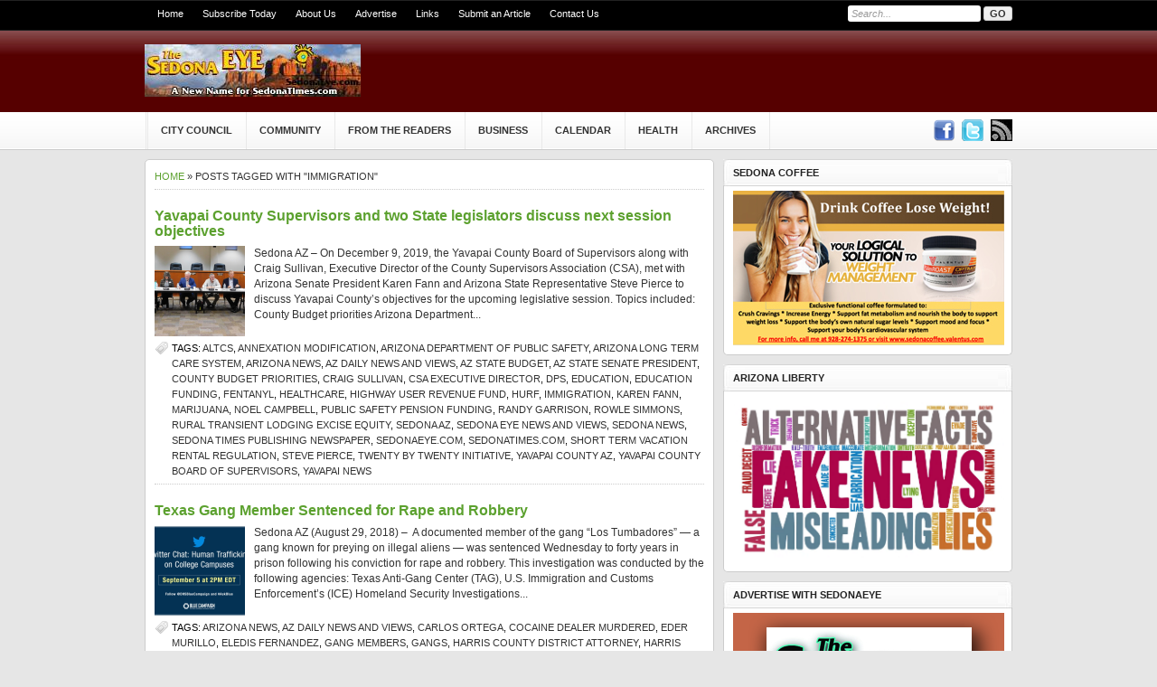

--- FILE ---
content_type: text/html; charset=UTF-8
request_url: https://sedonaeye.com/tag/immigration/
body_size: 8992
content:
<!DOCTYPE html PUBLIC "-//W3C//DTD XHTML 1.0 Transitional//EN" "http://www.w3.org/TR/xhtml1/DTD/xhtml1-transitional.dtd">
<html xmlns="http://www.w3.org/1999/xhtml">
<head profile="http://gmpg.org/xfn/11">
<meta http-equiv="Content-Type" content="text/html; charset=UTF-8" />
<title>
Sedona Eye &raquo; immigration</title>
<!-- <link rel="stylesheet" type="text/css" href="https://sedonaeye.com/wp-content/themes/gadget/style.css" media="screen, print"/> -->
<link rel="stylesheet" type="text/css" href="//sedonaeye.com/wp-content/cache/wpfc-minified/9itq1st5/fgrbo.css" media="screen, print"/>
<!-- <link rel="stylesheet" href="https://sedonaeye.com/wp-content/themes/gadget/slider.css" type="text/css" /> -->
<link rel="stylesheet" type="text/css" href="//sedonaeye.com/wp-content/cache/wpfc-minified/fsosegsh/fgrbo.css" media="all"/>
<link rel="alternate" type="application/rss+xml" title="Sedona Eye RSS Feed" href="https://sedonaeye.com/feed/" />
<link rel="alternate" type="application/atom+xml" title="Sedona Eye Atom Feed" href="https://sedonaeye.com/feed/atom/" />
<link rel="pingback" href="https://sedonaeye.com/xmlrpc.php" />
<link rel="shortcut icon" href="https://sedonaeye.com/wp-content/themes/gadget/images/favicon.ico" />
<script type="text/javascript" src="https://sedonaeye.com/wp-content/themes/gadget/javascripts/dropdown.js"></script>
<meta name='robots' content='max-image-preview:large' />
<style>img:is([sizes="auto" i], [sizes^="auto," i]) { contain-intrinsic-size: 3000px 1500px }</style>
<link rel="alternate" type="application/rss+xml" title="Sedona Eye &raquo; immigration Tag Feed" href="https://sedonaeye.com/tag/immigration/feed/" />
<!-- <link rel='stylesheet' id='wp-block-library-css' href='https://sedonaeye.com/wp-includes/css/dist/block-library/style.min.css?ver=6.8.1' type='text/css' media='all' /> -->
<link rel="stylesheet" type="text/css" href="//sedonaeye.com/wp-content/cache/wpfc-minified/kbplg76v/fgrbo.css" media="all"/>
<style id='classic-theme-styles-inline-css' type='text/css'>
/*! This file is auto-generated */
.wp-block-button__link{color:#fff;background-color:#32373c;border-radius:9999px;box-shadow:none;text-decoration:none;padding:calc(.667em + 2px) calc(1.333em + 2px);font-size:1.125em}.wp-block-file__button{background:#32373c;color:#fff;text-decoration:none}
</style>
<style id='global-styles-inline-css' type='text/css'>
:root{--wp--preset--aspect-ratio--square: 1;--wp--preset--aspect-ratio--4-3: 4/3;--wp--preset--aspect-ratio--3-4: 3/4;--wp--preset--aspect-ratio--3-2: 3/2;--wp--preset--aspect-ratio--2-3: 2/3;--wp--preset--aspect-ratio--16-9: 16/9;--wp--preset--aspect-ratio--9-16: 9/16;--wp--preset--color--black: #000000;--wp--preset--color--cyan-bluish-gray: #abb8c3;--wp--preset--color--white: #ffffff;--wp--preset--color--pale-pink: #f78da7;--wp--preset--color--vivid-red: #cf2e2e;--wp--preset--color--luminous-vivid-orange: #ff6900;--wp--preset--color--luminous-vivid-amber: #fcb900;--wp--preset--color--light-green-cyan: #7bdcb5;--wp--preset--color--vivid-green-cyan: #00d084;--wp--preset--color--pale-cyan-blue: #8ed1fc;--wp--preset--color--vivid-cyan-blue: #0693e3;--wp--preset--color--vivid-purple: #9b51e0;--wp--preset--gradient--vivid-cyan-blue-to-vivid-purple: linear-gradient(135deg,rgba(6,147,227,1) 0%,rgb(155,81,224) 100%);--wp--preset--gradient--light-green-cyan-to-vivid-green-cyan: linear-gradient(135deg,rgb(122,220,180) 0%,rgb(0,208,130) 100%);--wp--preset--gradient--luminous-vivid-amber-to-luminous-vivid-orange: linear-gradient(135deg,rgba(252,185,0,1) 0%,rgba(255,105,0,1) 100%);--wp--preset--gradient--luminous-vivid-orange-to-vivid-red: linear-gradient(135deg,rgba(255,105,0,1) 0%,rgb(207,46,46) 100%);--wp--preset--gradient--very-light-gray-to-cyan-bluish-gray: linear-gradient(135deg,rgb(238,238,238) 0%,rgb(169,184,195) 100%);--wp--preset--gradient--cool-to-warm-spectrum: linear-gradient(135deg,rgb(74,234,220) 0%,rgb(151,120,209) 20%,rgb(207,42,186) 40%,rgb(238,44,130) 60%,rgb(251,105,98) 80%,rgb(254,248,76) 100%);--wp--preset--gradient--blush-light-purple: linear-gradient(135deg,rgb(255,206,236) 0%,rgb(152,150,240) 100%);--wp--preset--gradient--blush-bordeaux: linear-gradient(135deg,rgb(254,205,165) 0%,rgb(254,45,45) 50%,rgb(107,0,62) 100%);--wp--preset--gradient--luminous-dusk: linear-gradient(135deg,rgb(255,203,112) 0%,rgb(199,81,192) 50%,rgb(65,88,208) 100%);--wp--preset--gradient--pale-ocean: linear-gradient(135deg,rgb(255,245,203) 0%,rgb(182,227,212) 50%,rgb(51,167,181) 100%);--wp--preset--gradient--electric-grass: linear-gradient(135deg,rgb(202,248,128) 0%,rgb(113,206,126) 100%);--wp--preset--gradient--midnight: linear-gradient(135deg,rgb(2,3,129) 0%,rgb(40,116,252) 100%);--wp--preset--font-size--small: 13px;--wp--preset--font-size--medium: 20px;--wp--preset--font-size--large: 36px;--wp--preset--font-size--x-large: 42px;--wp--preset--spacing--20: 0.44rem;--wp--preset--spacing--30: 0.67rem;--wp--preset--spacing--40: 1rem;--wp--preset--spacing--50: 1.5rem;--wp--preset--spacing--60: 2.25rem;--wp--preset--spacing--70: 3.38rem;--wp--preset--spacing--80: 5.06rem;--wp--preset--shadow--natural: 6px 6px 9px rgba(0, 0, 0, 0.2);--wp--preset--shadow--deep: 12px 12px 50px rgba(0, 0, 0, 0.4);--wp--preset--shadow--sharp: 6px 6px 0px rgba(0, 0, 0, 0.2);--wp--preset--shadow--outlined: 6px 6px 0px -3px rgba(255, 255, 255, 1), 6px 6px rgba(0, 0, 0, 1);--wp--preset--shadow--crisp: 6px 6px 0px rgba(0, 0, 0, 1);}:where(.is-layout-flex){gap: 0.5em;}:where(.is-layout-grid){gap: 0.5em;}body .is-layout-flex{display: flex;}.is-layout-flex{flex-wrap: wrap;align-items: center;}.is-layout-flex > :is(*, div){margin: 0;}body .is-layout-grid{display: grid;}.is-layout-grid > :is(*, div){margin: 0;}:where(.wp-block-columns.is-layout-flex){gap: 2em;}:where(.wp-block-columns.is-layout-grid){gap: 2em;}:where(.wp-block-post-template.is-layout-flex){gap: 1.25em;}:where(.wp-block-post-template.is-layout-grid){gap: 1.25em;}.has-black-color{color: var(--wp--preset--color--black) !important;}.has-cyan-bluish-gray-color{color: var(--wp--preset--color--cyan-bluish-gray) !important;}.has-white-color{color: var(--wp--preset--color--white) !important;}.has-pale-pink-color{color: var(--wp--preset--color--pale-pink) !important;}.has-vivid-red-color{color: var(--wp--preset--color--vivid-red) !important;}.has-luminous-vivid-orange-color{color: var(--wp--preset--color--luminous-vivid-orange) !important;}.has-luminous-vivid-amber-color{color: var(--wp--preset--color--luminous-vivid-amber) !important;}.has-light-green-cyan-color{color: var(--wp--preset--color--light-green-cyan) !important;}.has-vivid-green-cyan-color{color: var(--wp--preset--color--vivid-green-cyan) !important;}.has-pale-cyan-blue-color{color: var(--wp--preset--color--pale-cyan-blue) !important;}.has-vivid-cyan-blue-color{color: var(--wp--preset--color--vivid-cyan-blue) !important;}.has-vivid-purple-color{color: var(--wp--preset--color--vivid-purple) !important;}.has-black-background-color{background-color: var(--wp--preset--color--black) !important;}.has-cyan-bluish-gray-background-color{background-color: var(--wp--preset--color--cyan-bluish-gray) !important;}.has-white-background-color{background-color: var(--wp--preset--color--white) !important;}.has-pale-pink-background-color{background-color: var(--wp--preset--color--pale-pink) !important;}.has-vivid-red-background-color{background-color: var(--wp--preset--color--vivid-red) !important;}.has-luminous-vivid-orange-background-color{background-color: var(--wp--preset--color--luminous-vivid-orange) !important;}.has-luminous-vivid-amber-background-color{background-color: var(--wp--preset--color--luminous-vivid-amber) !important;}.has-light-green-cyan-background-color{background-color: var(--wp--preset--color--light-green-cyan) !important;}.has-vivid-green-cyan-background-color{background-color: var(--wp--preset--color--vivid-green-cyan) !important;}.has-pale-cyan-blue-background-color{background-color: var(--wp--preset--color--pale-cyan-blue) !important;}.has-vivid-cyan-blue-background-color{background-color: var(--wp--preset--color--vivid-cyan-blue) !important;}.has-vivid-purple-background-color{background-color: var(--wp--preset--color--vivid-purple) !important;}.has-black-border-color{border-color: var(--wp--preset--color--black) !important;}.has-cyan-bluish-gray-border-color{border-color: var(--wp--preset--color--cyan-bluish-gray) !important;}.has-white-border-color{border-color: var(--wp--preset--color--white) !important;}.has-pale-pink-border-color{border-color: var(--wp--preset--color--pale-pink) !important;}.has-vivid-red-border-color{border-color: var(--wp--preset--color--vivid-red) !important;}.has-luminous-vivid-orange-border-color{border-color: var(--wp--preset--color--luminous-vivid-orange) !important;}.has-luminous-vivid-amber-border-color{border-color: var(--wp--preset--color--luminous-vivid-amber) !important;}.has-light-green-cyan-border-color{border-color: var(--wp--preset--color--light-green-cyan) !important;}.has-vivid-green-cyan-border-color{border-color: var(--wp--preset--color--vivid-green-cyan) !important;}.has-pale-cyan-blue-border-color{border-color: var(--wp--preset--color--pale-cyan-blue) !important;}.has-vivid-cyan-blue-border-color{border-color: var(--wp--preset--color--vivid-cyan-blue) !important;}.has-vivid-purple-border-color{border-color: var(--wp--preset--color--vivid-purple) !important;}.has-vivid-cyan-blue-to-vivid-purple-gradient-background{background: var(--wp--preset--gradient--vivid-cyan-blue-to-vivid-purple) !important;}.has-light-green-cyan-to-vivid-green-cyan-gradient-background{background: var(--wp--preset--gradient--light-green-cyan-to-vivid-green-cyan) !important;}.has-luminous-vivid-amber-to-luminous-vivid-orange-gradient-background{background: var(--wp--preset--gradient--luminous-vivid-amber-to-luminous-vivid-orange) !important;}.has-luminous-vivid-orange-to-vivid-red-gradient-background{background: var(--wp--preset--gradient--luminous-vivid-orange-to-vivid-red) !important;}.has-very-light-gray-to-cyan-bluish-gray-gradient-background{background: var(--wp--preset--gradient--very-light-gray-to-cyan-bluish-gray) !important;}.has-cool-to-warm-spectrum-gradient-background{background: var(--wp--preset--gradient--cool-to-warm-spectrum) !important;}.has-blush-light-purple-gradient-background{background: var(--wp--preset--gradient--blush-light-purple) !important;}.has-blush-bordeaux-gradient-background{background: var(--wp--preset--gradient--blush-bordeaux) !important;}.has-luminous-dusk-gradient-background{background: var(--wp--preset--gradient--luminous-dusk) !important;}.has-pale-ocean-gradient-background{background: var(--wp--preset--gradient--pale-ocean) !important;}.has-electric-grass-gradient-background{background: var(--wp--preset--gradient--electric-grass) !important;}.has-midnight-gradient-background{background: var(--wp--preset--gradient--midnight) !important;}.has-small-font-size{font-size: var(--wp--preset--font-size--small) !important;}.has-medium-font-size{font-size: var(--wp--preset--font-size--medium) !important;}.has-large-font-size{font-size: var(--wp--preset--font-size--large) !important;}.has-x-large-font-size{font-size: var(--wp--preset--font-size--x-large) !important;}
:where(.wp-block-post-template.is-layout-flex){gap: 1.25em;}:where(.wp-block-post-template.is-layout-grid){gap: 1.25em;}
:where(.wp-block-columns.is-layout-flex){gap: 2em;}:where(.wp-block-columns.is-layout-grid){gap: 2em;}
:root :where(.wp-block-pullquote){font-size: 1.5em;line-height: 1.6;}
</style>
<link rel="https://api.w.org/" href="https://sedonaeye.com/wp-json/" /><link rel="alternate" title="JSON" type="application/json" href="https://sedonaeye.com/wp-json/wp/v2/tags/16237" /><link rel="EditURI" type="application/rsd+xml" title="RSD" href="https://sedonaeye.com/xmlrpc.php?rsd" />
<meta name="generator" content="WordPress 6.8.1" />
<style type="text/css">.recentcomments a{display:inline !important;padding:0 !important;margin:0 !important;}</style><script language="javascript" type="text/javascript" src="https://sedonaeye.com/wp-content/themes/gadget/javascripts/jquery-1.3.2.min.js"></script>
<script language="javascript" type="text/javascript" src="https://sedonaeye.com/wp-content/themes/gadget/javascripts/jquery.flow.1.2.auto.js"></script>
<!-- <link rel="stylesheet" href="https://sedonaeye.com/wp-content/themes/gadget/css/prettyPhoto.css" type="text/css" media="screen" title="prettyPhoto main stylesheet" charset="utf-8" /> -->
<link rel="stylesheet" type="text/css" href="//sedonaeye.com/wp-content/cache/wpfc-minified/1e71jw54/fgrbo.css" media="screen"/>
<script src="https://sedonaeye.com/wp-content/themes/gadget/js/jquery.prettyPhoto.js" type="text/javascript" charset="utf-8"></script>
<script type="text/javascript">
$(document).ready(function(){
$("#myController").jFlow({
slides: "#slides",
controller: ".jFlowControl", // must be class, use . sign
slideWrapper : "#jFlowSlide", // must be id, use # sign
selectedWrapper: "jFlowSelected",  // just pure text, no sign
auto: true,		//auto change slide, default true
width: "100%",
height: "201px",
duration: 400,
prev: ".jFlowPrev", // must be class, use . sign
next: ".jFlowNext" // must be class, use . sign
});
});
</script>
<!--[if lt IE 7]>
<script type="text/javascript" src="https://sedonaeye.com/wp-content/themes/gadget/javascripts/unitpngfix.js"></script>
<![endif]-->
</head>
<body>
<div id="top">
<div id="topwrapper">
<div id='topnav'>
<div class="left">
<div class="menu-top-container"><ul id="menu-top" class="menu"><li id="menu-item-5081" class="menu-item menu-item-type-custom menu-item-object-custom menu-item-home menu-item-5081"><a href="https://sedonaeye.com">Home</a></li>
<li id="menu-item-5069" class="menu-item menu-item-type-post_type menu-item-object-page menu-item-5069"><a href="https://sedonaeye.com/subscribe/">Subscribe Today</a></li>
<li id="menu-item-5070" class="menu-item menu-item-type-post_type menu-item-object-page menu-item-5070"><a href="https://sedonaeye.com/about-us/">About Us</a></li>
<li id="menu-item-5071" class="menu-item menu-item-type-post_type menu-item-object-page menu-item-5071"><a href="https://sedonaeye.com/advertise/">Advertise</a></li>
<li id="menu-item-5072" class="menu-item menu-item-type-post_type menu-item-object-page menu-item-5072"><a href="https://sedonaeye.com/links/">Links</a></li>
<li id="menu-item-5073" class="menu-item menu-item-type-post_type menu-item-object-page menu-item-5073"><a href="https://sedonaeye.com/submit-article/">Submit an Article</a></li>
<li id="menu-item-5074" class="menu-item menu-item-type-post_type menu-item-object-page menu-item-5074"><a href="https://sedonaeye.com/contact/">Contact Us</a></li>
</ul></div>        
</div>
<!--end: left-->
<div class="right">
<form method="get" id="searchform" action="https://sedonaeye.com/">
<div id="search">
<input class="searchinput" type="text" value="Search..." onclick="this.value='';" name="s" id="s" />
<input type="submit" class="searchsubmit" value="GO"/>
</div>
</form>
</div>
<!--end: right-->
</div>
</div>
<!--end: topwrapper-->
</div>
<!--end: top-->
<div id="header">
<div id="headerwrapper"> <a class="logo" href="https://sedonaeye.com"> </a>
<!--end: logo-->
<div id="bannerad"> 
<!--  Banner Code --> 
<!-- <a class="ad468x80" href="http://votedianejoens.com/" target="_blank" title="Elect Mayor Diane Joens"><img src="https://sedonaeye.com/wp-content/mbp-banner/ElectDianeJoens.jpg" ></a> -->
<!--        <a class="ad468x60" href="http://www.USALadyLiberty.org" target="_blank" title="www.USALadyLiberty.org"><img src="https://sedonaeye.com/wp-content/mbp-banner/VoteNoBudgetOverride.jpg"></a> -->
<!--
<a class="ad468x60" href="http://www.sedonaaz.gov/sedonacms/index.aspx?page=637" target="_blank" title="Save OUR Public Trails!"><img src="https://sedonaeye.com/wp-content/mbp-banner/BannerClineSedonaEyeB.jpg"></a>
-->
<!--
<a class="ad90x60" href="http://www.sedonabridalfair.com" target="_blank">
<img src="https://sedonaeye.com/wp-content/mbp-banner/bridalfair300.jpg" width=120 height=60 title="Sedona Bridal Fair" border="0"/></a>
--> 
<!-- 
<a class="ad90x60" href="http://www.sfdrecall.com" target="_blank" title="www.SFDRecall.com"><img src="https://sedonaeye.com/wp-content/mbp-banner/candidates60.png"></a> 
-->
<!--
<a class="ad90x60" href="http://www.SedonaCity.com" target="_blank">
<img src="https://sedonaeye.com/wp-content/mbp-banner/VoteNOhomeRuleSm.jpg" width=90height=60 title="Vote No on Home Rule" border="0"/></a>
-->
</div>
</div>
<!--end: headerwrapper-->
</div>
<!--end: header-->
<div id="menu">
<div id="menuwrapper">
<div class="left">
<ul>
<div class="menu-main-container"><ul id="menu-main" class="menu"><li id="menu-item-5080" class="menu-item menu-item-type-taxonomy menu-item-object-category menu-item-5080"><a href="https://sedonaeye.com/category/community/city-council/">City Council</a></li>
<li id="menu-item-5076" class="menu-item menu-item-type-taxonomy menu-item-object-category menu-item-5076"><a href="https://sedonaeye.com/category/community/">Community</a></li>
<li id="menu-item-5077" class="menu-item menu-item-type-taxonomy menu-item-object-category menu-item-5077"><a href="https://sedonaeye.com/category/from-the-readers/">From The Readers</a></li>
<li id="menu-item-5078" class="menu-item menu-item-type-taxonomy menu-item-object-category menu-item-5078"><a href="https://sedonaeye.com/category/business/">Business</a></li>
<li id="menu-item-5160" class="menu-item menu-item-type-post_type menu-item-object-page menu-item-5160"><a href="https://sedonaeye.com/calendar-of-events/">Calendar</a></li>
<li id="menu-item-35931" class="menu-item menu-item-type-post_type menu-item-object-page menu-item-has-children menu-item-35931"><a href="https://sedonaeye.com/health-wellness-minute/">Health</a>
<ul class="sub-menu">
<li id="menu-item-16719" class="menu-item menu-item-type-post_type menu-item-object-page menu-item-16719"><a href="https://sedonaeye.com/todays-green-minute/">Today&#8217;s Green Minute</a></li>
</ul>
</li>
<li id="menu-item-5075" class="menu-item menu-item-type-post_type menu-item-object-page menu-item-has-children menu-item-5075"><a href="https://sedonaeye.com/sedona-times-archives/">Archives</a>
<ul class="sub-menu">
<li id="menu-item-5083" class="menu-item menu-item-type-post_type menu-item-object-page menu-item-5083"><a href="https://sedonaeye.com/sedona-times-archives/print-archive/">eNews Print Archive</a></li>
<li id="menu-item-5082" class="menu-item menu-item-type-post_type menu-item-object-page menu-item-5082"><a href="https://sedonaeye.com/sedona-times-archives/web-archive/">Web Archive</a></li>
<li id="menu-item-10245" class="menu-item menu-item-type-post_type menu-item-object-page menu-item-10245"><a href="https://sedonaeye.com/sedona-international-film-festival/">Sedona International Film Festival</a></li>
</ul>
</li>
</ul></div>
</ul>
</div>
<div class="right">
<a class="lntfacebook" href="http://www.facebook.com/profile.php?id=100000722381845" title="Join Us on Facebook" target="_blank"> </a>
<a class="lnttwitter" href="http://twitter.com/#/sedonatimes" title="Follow Us on Twitter" target="_blank"> </a>
<a class="rssfeed" href="http://feeds.feedburner.com/sedonaeye" title="Subscribe to RSS feed" target="_blank"> </a>
</div>
<!--end: right-->
</div>
<!--end: menuwrapper-->
</div>
<!--end: menu-->
<div id="wrapper">
<div id="content">
<p class="browse">
<a href="https://sedonaeye.com">Home</a> &raquo; Posts tagged with "immigration"  </p>
<div class="archive">
<h2 class="h2title"><a href="https://sedonaeye.com/yavapai-county-supervisors-and-two-state-legislators-discuss-next-session-objectives/" rel="bookmark" title="Permanent Link to Yavapai County Supervisors and two State legislators discuss next session objectives">
Yavapai County Supervisors and two State legislators discuss next session objectives      </a> </h2>
<div class="left"> <a href="https://sedonaeye.com/yavapai-county-supervisors-and-two-state-legislators-discuss-next-session-objectives/" rel="bookmark"><img src="https://sedonaeye.com/wp-content/themes/gadget/includes/timthumb.php?src=https://sedonaeye.com/wp-content/uploads/2019/12/Yavapai-County-Supervisors-State-Legislators-Meeting-2019.png&amp;h=100&amp;w=100&amp;zc=1" alt="Yavapai County Supervisors and two State legislators discuss next session objectives" /> </a> </div>
<div class="archiveright">
Sedona AZ &#8211; On December 9, 2019, the Yavapai County Board of Supervisors along with Craig Sullivan, Executive Director of the County Supervisors Association (CSA), met with Arizona Senate President Karen Fann and Arizona State Representative Steve Pierce to discuss Yavapai County’s objectives for the upcoming legislative session.
Topics included:
County Budget priorities
Arizona Department...&nbsp;<a href='https://sedonaeye.com/yavapai-county-supervisors-and-two-state-legislators-discuss-next-session-objectives/'></a>    </div>
<div class="clear"></div>
<div class="tags">
Tags: <a href="https://sedonaeye.com/tag/altcs/" rel="tag">ALTCS</a>, <a href="https://sedonaeye.com/tag/annexation-modification/" rel="tag">Annexation Modification</a>, <a href="https://sedonaeye.com/tag/arizona-department-of-public-safety/" rel="tag">Arizona Department of Public Safety</a>, <a href="https://sedonaeye.com/tag/arizona-long-term-care-system/" rel="tag">Arizona Long Term Care System</a>, <a href="https://sedonaeye.com/tag/arizona-news/" rel="tag">Arizona news</a>, <a href="https://sedonaeye.com/tag/az-daily-news-and-views/" rel="tag">AZ Daily News and Views</a>, <a href="https://sedonaeye.com/tag/az-state-budget/" rel="tag">AZ state budget</a>, <a href="https://sedonaeye.com/tag/az-state-senate-president/" rel="tag">AZ State Senate President</a>, <a href="https://sedonaeye.com/tag/county-budget-priorities/" rel="tag">County Budget priorities</a>, <a href="https://sedonaeye.com/tag/craig-sullivan/" rel="tag">Craig Sullivan</a>, <a href="https://sedonaeye.com/tag/csa-executive-director/" rel="tag">CSA Executive Director</a>, <a href="https://sedonaeye.com/tag/dps/" rel="tag">DPS</a>, <a href="https://sedonaeye.com/tag/education/" rel="tag">Education</a>, <a href="https://sedonaeye.com/tag/education-funding/" rel="tag">education funding</a>, <a href="https://sedonaeye.com/tag/fentanyl/" rel="tag">fentanyl</a>, <a href="https://sedonaeye.com/tag/healthcare/" rel="tag">healthcare</a>, <a href="https://sedonaeye.com/tag/highway-user-revenue-fund/" rel="tag">Highway User Revenue Fund</a>, <a href="https://sedonaeye.com/tag/hurf/" rel="tag">HURF</a>, <a href="https://sedonaeye.com/tag/immigration/" rel="tag">immigration</a>, <a href="https://sedonaeye.com/tag/karen-fann/" rel="tag">Karen Fann</a>, <a href="https://sedonaeye.com/tag/marijuana/" rel="tag">marijuana</a>, <a href="https://sedonaeye.com/tag/noel-campbell/" rel="tag">Noel Campbell</a>, <a href="https://sedonaeye.com/tag/public-safety-pension-funding/" rel="tag">Public Safety Pension Funding</a>, <a href="https://sedonaeye.com/tag/randy-garrison/" rel="tag">Randy Garrison</a>, <a href="https://sedonaeye.com/tag/rowle-simmons/" rel="tag">Rowle Simmons</a>, <a href="https://sedonaeye.com/tag/rural-transient-lodging-excise-equity/" rel="tag">Rural Transient Lodging Excise Equity</a>, <a href="https://sedonaeye.com/tag/sedona-az/" rel="tag">Sedona AZ</a>, <a href="https://sedonaeye.com/tag/sedona-eye-news-and-views/" rel="tag">Sedona Eye news and views</a>, <a href="https://sedonaeye.com/tag/sedona-news/" rel="tag">sedona news</a>, <a href="https://sedonaeye.com/tag/sedona-times-publishing-newspaper/" rel="tag">Sedona Times Publishing newspaper</a>, <a href="https://sedonaeye.com/tag/sedonaeye-com/" rel="tag">SedonaEye.com</a>, <a href="https://sedonaeye.com/tag/sedonatimes-com/" rel="tag">SedonaTimes.com</a>, <a href="https://sedonaeye.com/tag/short-term-vacation-rental-regulation/" rel="tag">Short Term Vacation Rental Regulation</a>, <a href="https://sedonaeye.com/tag/steve-pierce/" rel="tag">Steve Pierce</a>, <a href="https://sedonaeye.com/tag/twenty-by-twenty-initiative/" rel="tag">Twenty by Twenty initiative</a>, <a href="https://sedonaeye.com/tag/yavapai-county-az/" rel="tag">Yavapai County AZ</a>, <a href="https://sedonaeye.com/tag/yavapai-county-board-of-supervisors/" rel="tag">Yavapai County Board of Supervisors</a>, <a href="https://sedonaeye.com/tag/yavapai-news/" rel="tag">Yavapai news</a>           </div>
<div class="clear"></div>
</div>
<div class="archive">
<h2 class="h2title"><a href="https://sedonaeye.com/texas-gang-member-sentenced-for-rape-and-robbery/" rel="bookmark" title="Permanent Link to Texas Gang Member Sentenced for Rape and Robbery">
Texas Gang Member Sentenced for Rape and Robbery      </a> </h2>
<div class="left"> <a href="https://sedonaeye.com/texas-gang-member-sentenced-for-rape-and-robbery/" rel="bookmark"><img src="https://sedonaeye.com/wp-content/themes/gadget/includes/timthumb.php?src=https://sedonaeye.com/wp-content/uploads/2018/08/Twitter-Chat-Human-Trafficking-Sedona-Eye.jpg&amp;h=100&amp;w=100&amp;zc=1" alt="Texas Gang Member Sentenced for Rape and Robbery" /> </a> </div>
<div class="archiveright">
Sedona AZ (August 29, 2018) &#8211;  A documented member of the gang “Los Tumbadores” — a gang known for preying on illegal aliens — was sentenced Wednesday to forty years in prison following his conviction for rape and robbery.
This investigation was conducted by the following agencies: Texas Anti-Gang Center (TAG), U.S. Immigration and Customs Enforcement’s (ICE) Homeland Security Investigations...&nbsp;<a href='https://sedonaeye.com/texas-gang-member-sentenced-for-rape-and-robbery/'></a>    </div>
<div class="clear"></div>
<div class="tags">
Tags: <a href="https://sedonaeye.com/tag/arizona-news/" rel="tag">Arizona news</a>, <a href="https://sedonaeye.com/tag/az-daily-news-and-views/" rel="tag">AZ Daily News and Views</a>, <a href="https://sedonaeye.com/tag/carlos-ortega/" rel="tag">Carlos Ortega</a>, <a href="https://sedonaeye.com/tag/cocaine-dealer-murdered/" rel="tag">cocaine dealer murdered</a>, <a href="https://sedonaeye.com/tag/eder-murillo/" rel="tag">Eder Murillo</a>, <a href="https://sedonaeye.com/tag/eledis-fernandez/" rel="tag">Eledis Fernandez</a>, <a href="https://sedonaeye.com/tag/gang-members/" rel="tag">gang members</a>, <a href="https://sedonaeye.com/tag/gangs/" rel="tag">gangs</a>, <a href="https://sedonaeye.com/tag/harris-county-district-attorney/" rel="tag">Harris County District Attorney</a>, <a href="https://sedonaeye.com/tag/harris-county-sheriffs-office/" rel="tag">Harris County Sheriff’s Office</a>, <a href="https://sedonaeye.com/tag/home-invasion/" rel="tag">home invasion</a>, <a href="https://sedonaeye.com/tag/homeland-security-investigations/" rel="tag">Homeland Security Investigations</a>, <a href="https://sedonaeye.com/tag/honduras/" rel="tag">Honduras</a>, <a href="https://sedonaeye.com/tag/houston-police-department/" rel="tag">Houston Police Department</a>, <a href="https://sedonaeye.com/tag/houston-texas/" rel="tag">Houston Texas</a>, <a href="https://sedonaeye.com/tag/hsi/" rel="tag">HSI</a>, <a href="https://sedonaeye.com/tag/ice/" rel="tag">ICE</a>, <a href="https://sedonaeye.com/tag/illegal-aliens/" rel="tag">illegal aliens</a>, <a href="https://sedonaeye.com/tag/immigration/" rel="tag">immigration</a>, <a href="https://sedonaeye.com/tag/kim-ogg/" rel="tag">Kim Ogg</a>, <a href="https://sedonaeye.com/tag/los-tumbadores/" rel="tag">Los Tumbadores</a>, <a href="https://sedonaeye.com/tag/marcos-antonio-olivares-calderon/" rel="tag">Marcos Antonio Olivares Calderon</a>, <a href="https://sedonaeye.com/tag/murder/" rel="tag">murder</a>, <a href="https://sedonaeye.com/tag/nelson-rodriguez/" rel="tag">Nelson Rodriguez</a>, <a href="https://sedonaeye.com/tag/rape/" rel="tag">rape</a>, <a href="https://sedonaeye.com/tag/robbery/" rel="tag">robbery</a>, <a href="https://sedonaeye.com/tag/sedona-az/" rel="tag">Sedona AZ</a>, <a href="https://sedonaeye.com/tag/sedona-eye-news-and-views/" rel="tag">Sedona Eye news and views</a>, <a href="https://sedonaeye.com/tag/sedona-news/" rel="tag">sedona news</a>, <a href="https://sedonaeye.com/tag/sedona-times-publishing-newspaper/" rel="tag">Sedona Times Publishing newspaper</a>, <a href="https://sedonaeye.com/tag/sedonaeye-com/" rel="tag">SedonaEye.com</a>, <a href="https://sedonaeye.com/tag/sedonatimes-com/" rel="tag">SedonaTimes.com</a>, <a href="https://sedonaeye.com/tag/tag/" rel="tag">TAG</a>, <a href="https://sedonaeye.com/tag/texas/" rel="tag">Texas</a>, <a href="https://sedonaeye.com/tag/texas-anti-gang-center/" rel="tag">Texas Anti-Gang Center</a>, <a href="https://sedonaeye.com/tag/u-s-immigration-and-customs-enforcement/" rel="tag">U.S. Immigration and Customs Enforcement</a>, <a href="https://sedonaeye.com/tag/undocumented-workers/" rel="tag">undocumented workers</a>           </div>
<div class="clear"></div>
</div>
<div class="archive">
<h2 class="h2title"><a href="https://sedonaeye.com/local-immigration-enforcement-suspicious-letter/" rel="bookmark" title="Permanent Link to Local Immigration Enforcement Suspicious Letter">
Local Immigration Enforcement Suspicious Letter      </a> </h2>
<div class="left"> <a href="https://sedonaeye.com/local-immigration-enforcement-suspicious-letter/" rel="bookmark"><img src="https://sedonaeye.com/wp-content/themes/gadget/includes/timthumb.php?src=https://sedonaeye.com/wp-content/themes/gadget/images/image-pending.gif&amp;h=100&amp;w=100&amp;zc=1" alt="Local Immigration Enforcement Suspicious Letter" /> </a> </div>
<div class="archiveright">
Sedona AZ (August 26, 2017) &#8211;  The Coconino County Sheriff’s Office has been advised of an investigation being conducted by Flagstaff Police Department involving a suspicious letter that was received by a city resident. The letter contained false statements about local law enforcement being involved in immigration enforcement. The letter begins with “Attention to all un-documented/illegal...&nbsp;<a href='https://sedonaeye.com/local-immigration-enforcement-suspicious-letter/'></a>    </div>
<div class="clear"></div>
<div class="tags">
Tags: <a href="https://sedonaeye.com/tag/arizona-news/" rel="tag">Arizona news</a>, <a href="https://sedonaeye.com/tag/coconino-county-sheriffs-department/" rel="tag">Coconino County Sheriff's department</a>, <a href="https://sedonaeye.com/tag/flagstaff-az/" rel="tag">Flagstaff AZ</a>, <a href="https://sedonaeye.com/tag/flagstaff-police-department/" rel="tag">Flagstaff Police department</a>, <a href="https://sedonaeye.com/tag/ice/" rel="tag">ICE</a>, <a href="https://sedonaeye.com/tag/illegal-aliens/" rel="tag">illegal aliens</a>, <a href="https://sedonaeye.com/tag/immigration/" rel="tag">immigration</a>, <a href="https://sedonaeye.com/tag/legal-americans-surveillance-citizens-project/" rel="tag">Legal Americans Surveillance Citizens Project</a>, <a href="https://sedonaeye.com/tag/sedona-az/" rel="tag">Sedona AZ</a>, <a href="https://sedonaeye.com/tag/sedona-eye-news-and-views/" rel="tag">Sedona Eye news and views</a>, <a href="https://sedonaeye.com/tag/sedona-news/" rel="tag">sedona news</a>, <a href="https://sedonaeye.com/tag/sedona-times-publishing-newspaper/" rel="tag">Sedona Times Publishing newspaper</a>, <a href="https://sedonaeye.com/tag/sedonaeye-com/" rel="tag">SedonaEye.com</a>, <a href="https://sedonaeye.com/tag/sedonatimes-com/" rel="tag">SedonaTimes.com</a>, <a href="https://sedonaeye.com/tag/suspicious-letters/" rel="tag">Suspicious Letters</a>, <a href="https://sedonaeye.com/tag/undocumented-residents/" rel="tag">undocumented residents</a>           </div>
<div class="clear"></div>
</div>
<div class="archive">
<h2 class="h2title"><a href="https://sedonaeye.com/federal-budget-solution-requires-congressional-compromise/" rel="bookmark" title="Permanent Link to Federal Budget Solution Requires Congressional Compromise">
Federal Budget Solution Requires Congressional Compromise      </a> </h2>
<div class="left"> <a href="https://sedonaeye.com/federal-budget-solution-requires-congressional-compromise/" rel="bookmark"><img src="https://sedonaeye.com/wp-content/themes/gadget/includes/timthumb.php?src=https://sedonaeye.com/wp-content/themes/gadget/images/image-pending.gif&amp;h=100&amp;w=100&amp;zc=1" alt="Federal Budget Solution Requires Congressional Compromise" /> </a> </div>
<div class="archiveright">
Sedona AZ (October 31, 2015) &#8211; The following is a letter to the SedonaEye.com editor:
Editor:
AZ U.S. Congressman Paul Gosar
Our Congressman Paul Gosar’s vitriolic condemnation of the Congressional Budget Deal is a striking act of isolationism. The bill passed precisely because the majority in Congress could no longer put up with the antics of Mr. Gosar’s Shutdown Caucus.
I for one agree...&nbsp;<a href='https://sedonaeye.com/federal-budget-solution-requires-congressional-compromise/'></a>    </div>
<div class="clear"></div>
<div class="tags">
Tags: <a href="https://sedonaeye.com/tag/az-congressman-paul-gosar/" rel="tag">AZ Congressman Paul Gosar</a>, <a href="https://sedonaeye.com/tag/congressional-budget-office/" rel="tag">Congressional Budget Office</a>, <a href="https://sedonaeye.com/tag/congressman-paul-ryan/" rel="tag">Congressman Paul Ryan</a>, <a href="https://sedonaeye.com/tag/federal-budget/" rel="tag">federal budget</a>, <a href="https://sedonaeye.com/tag/government-shutdown/" rel="tag">government shutdown</a>, <a href="https://sedonaeye.com/tag/immigration/" rel="tag">immigration</a>, <a href="https://sedonaeye.com/tag/payson-az/" rel="tag">Payson AZ</a>, <a href="https://sedonaeye.com/tag/raymond-spatti/" rel="tag">Raymond Spatti</a>, <a href="https://sedonaeye.com/tag/sedona-az/" rel="tag">Sedona AZ</a>, <a href="https://sedonaeye.com/tag/sedona-eye-news-and-views/" rel="tag">Sedona Eye news and views</a>, <a href="https://sedonaeye.com/tag/sedona-times-publishing-newspaper/" rel="tag">Sedona Times Publishing newspaper</a>, <a href="https://sedonaeye.com/tag/sedonaeye-com/" rel="tag">SedonaEye.com</a>, <a href="https://sedonaeye.com/tag/sedonatimes-com/" rel="tag">SedonaTimes.com</a>, <a href="https://sedonaeye.com/tag/speaker-of-the-house/" rel="tag">Speaker of the House</a>, <a href="https://sedonaeye.com/tag/taxes/" rel="tag">taxes</a>           </div>
<div class="clear"></div>
</div>
<div class="clear"></div>
<div class="navigation">
<div class="left">
</div>
<div class="right">
</div>
</div>
</div>
<!--end: content-->
<div id="sidebar">
<!--end: ad300x250-->
<div class="fullwidget">
<h3>Sedona Coffee</h3><div class="box">			<div class="textwidget"><p><a href="http://www.sedonacoffee.valentus.com" target="_blank" rel="noopener"><img decoding="async" title="Call me at 928-274-1375" src="https://sedonaeye.com/wp-content/mbp-banner/Valentus-ad-pdf.jpg" alt="Exclusive functional coffee" width="300" border="0" /></a></p>
</div>
</div><h3>Arizona Liberty</h3><div class="box">			<div class="textwidget"><a href="http://www.arizonaliberty.us/Video_Library.html" target="_blank" rel="noopener"><img src="https://sedonaeye.com/wp-content/mbp-banner/FakeNewsAd-2.png" width="300" border="0" /></a></div>
</div><h3>Advertise with SedonaEye</h3><div class="box">			<div class="textwidget"><p><a href="https://sedonaeye.com/advertise/" rel="noopener"><img decoding="async" src="https://sedonaeye.com/wp-content/mbp-banner/sedona ad banner mini sidebar 2 .jpg" width="300" border="0" /></a></p>
</div>
</div>  </div>
<!--end: fullwidget-->
<br/>  <div class="fullwidget">
<h3>Recent Posts</h3><div class="box">
<ul>
<li>
<a href="https://sedonaeye.com/federal-government-launches-historic-fully-online-retirement-application-system/">Federal Government Launches Historic Fully Online Retirement Application System</a>
</li>
<li>
<a href="https://sedonaeye.com/city-of-sedona-grant-applications-due/">City of Sedona Grant Applications Due</a>
</li>
<li>
<a href="https://sedonaeye.com/city-of-sedona-seeks-2024-military-service-park-inscriptions/">City of Sedona Seeks 2024 Military Service Park Inscriptions</a>
</li>
<li>
<a href="https://sedonaeye.com/city-of-sedona-seeks-historic-preservation-commission-member/">Sedona Seeks Historic Preservation Commission Member</a>
</li>
<li>
<a href="https://sedonaeye.com/july-4-weekend-significantly-increased-public-safety-agencies-calls/">July 4 Weekend Significantly Increased Public Safety Agencies Calls</a>
</li>
</ul>
</div><h3>Recent Comments</h3><div class="box"><ul id="recentcomments"><li class="recentcomments"><span class="comment-author-link"><a href="http://Enter%20your%20website..." class="url" rel="ugc external nofollow">CLH, NCDO SAR</a></span> on <a href="https://sedonaeye.com/eddie-maddock-sedona-whats-in-store-for-2024/comment-page-27/#comment-434740">Eddie Maddock: Sedona, what&#8217;s in store for 2024?</a></li><li class="recentcomments"><span class="comment-author-link"><a href="http://Enter%20your%20website..." class="url" rel="ugc external nofollow">Jerry</a></span> on <a href="https://sedonaeye.com/city-of-sedona-grant-applications-due/comment-page-1/#comment-434746">City of Sedona Grant Applications Due</a></li><li class="recentcomments"><span class="comment-author-link"><a href="http://Enter%20your%20website..." class="url" rel="ugc external nofollow">Player</a></span> on <a href="https://sedonaeye.com/eddie-maddock-the-tale-that-wagged-the-dog/comment-page-13/#comment-434739">Eddie Maddock: The Tale That Wagged the Dog</a></li><li class="recentcomments"><span class="comment-author-link"><a href="http://Enter%20your%20website..." class="url" rel="ugc external nofollow">@jim W Sedona</a></span> on <a href="https://sedonaeye.com/eddie-maddock-the-tale-that-wagged-the-dog/comment-page-13/#comment-434738">Eddie Maddock: The Tale That Wagged the Dog</a></li><li class="recentcomments"><span class="comment-author-link"><a href="http://Enter%20your%20website..." class="url" rel="ugc external nofollow">Atlyn</a></span> on <a href="https://sedonaeye.com/eddie-maddock-the-tale-that-wagged-the-dog/comment-page-13/#comment-434734">Eddie Maddock: The Tale That Wagged the Dog</a></li><li class="recentcomments"><span class="comment-author-link"><a href="http://Enter%20your%20website..." class="url" rel="ugc external nofollow">RIBA</a></span> on <a href="https://sedonaeye.com/eddie-maddock-the-tale-that-wagged-the-dog/comment-page-13/#comment-434730">Eddie Maddock: The Tale That Wagged the Dog</a></li><li class="recentcomments"><span class="comment-author-link"><a href="http://Enter%20your%20website..." class="url" rel="ugc external nofollow">Sedona Keith</a></span> on <a href="https://sedonaeye.com/eddie-maddock-the-tale-that-wagged-the-dog/comment-page-13/#comment-434723">Eddie Maddock: The Tale That Wagged the Dog</a></li><li class="recentcomments"><span class="comment-author-link"><a href="http://Enter%20your%20website..." class="url" rel="ugc external nofollow">X Tweet</a></span> on <a href="https://sedonaeye.com/eddie-maddock-sedona-whats-in-store-for-2024/comment-page-27/#comment-434721">Eddie Maddock: Sedona, what&#8217;s in store for 2024?</a></li><li class="recentcomments"><span class="comment-author-link"><a href="http://Enter%20your%20website..." class="url" rel="ugc external nofollow">Sedona Mark</a></span> on <a href="https://sedonaeye.com/eddie-maddock-sedona-whats-in-store-for-2024/comment-page-27/#comment-434716">Eddie Maddock: Sedona, what&#8217;s in store for 2024?</a></li><li class="recentcomments"><span class="comment-author-link"><a href="http://Enter%20your%20website..." class="url" rel="ugc external nofollow">Dave, Former Arizona Democrat</a></span> on <a href="https://sedonaeye.com/eddie-maddock-the-tale-that-wagged-the-dog/comment-page-13/#comment-434714">Eddie Maddock: The Tale That Wagged the Dog</a></li></ul></div>  </div>
<!--end: fullwidget-->
<div class="leftwidget">
<div class="textwidget"> </div>
</div>  </div>
<!--end: leftwidget-->
<div class="rightwidget">
<div class="textwidget"></div>
</div>  </div>
<!--end: rightwidget-->
</div>
<!--end: sidebar-->
<div class="clear"></div>
</div>
<!--end: wrapper-->
<div class="clear"></div>
<div id="footerbg">
<div id="footer">
<div class="footerwidget left"><h3>Recent Comments</h3><div class="box"></div><ul id="recentcomments-3"><li class="recentcomments"><span class="comment-author-link"><a href="http://Enter%20your%20website..." class="url" rel="ugc external nofollow">CLH, NCDO SAR</a></span> on <a href="https://sedonaeye.com/eddie-maddock-sedona-whats-in-store-for-2024/comment-page-27/#comment-434740">Eddie Maddock: Sedona, what&#8217;s in store for 2024?</a></li><li class="recentcomments"><span class="comment-author-link"><a href="http://Enter%20your%20website..." class="url" rel="ugc external nofollow">Jerry</a></span> on <a href="https://sedonaeye.com/city-of-sedona-grant-applications-due/comment-page-1/#comment-434746">City of Sedona Grant Applications Due</a></li><li class="recentcomments"><span class="comment-author-link"><a href="http://Enter%20your%20website..." class="url" rel="ugc external nofollow">Player</a></span> on <a href="https://sedonaeye.com/eddie-maddock-the-tale-that-wagged-the-dog/comment-page-13/#comment-434739">Eddie Maddock: The Tale That Wagged the Dog</a></li><li class="recentcomments"><span class="comment-author-link"><a href="http://Enter%20your%20website..." class="url" rel="ugc external nofollow">@jim W Sedona</a></span> on <a href="https://sedonaeye.com/eddie-maddock-the-tale-that-wagged-the-dog/comment-page-13/#comment-434738">Eddie Maddock: The Tale That Wagged the Dog</a></li><li class="recentcomments"><span class="comment-author-link"><a href="http://Enter%20your%20website..." class="url" rel="ugc external nofollow">Atlyn</a></span> on <a href="https://sedonaeye.com/eddie-maddock-the-tale-that-wagged-the-dog/comment-page-13/#comment-434734">Eddie Maddock: The Tale That Wagged the Dog</a></li><li class="recentcomments"><span class="comment-author-link"><a href="http://Enter%20your%20website..." class="url" rel="ugc external nofollow">RIBA</a></span> on <a href="https://sedonaeye.com/eddie-maddock-the-tale-that-wagged-the-dog/comment-page-13/#comment-434730">Eddie Maddock: The Tale That Wagged the Dog</a></li><li class="recentcomments"><span class="comment-author-link"><a href="http://Enter%20your%20website..." class="url" rel="ugc external nofollow">Sedona Keith</a></span> on <a href="https://sedonaeye.com/eddie-maddock-the-tale-that-wagged-the-dog/comment-page-13/#comment-434723">Eddie Maddock: The Tale That Wagged the Dog</a></li></ul></div>
<div class="footerwidget left"><h3>Recent Posts</h3><div class="box"></div>
<ul>
<li>
<a href="https://sedonaeye.com/federal-government-launches-historic-fully-online-retirement-application-system/">Federal Government Launches Historic Fully Online Retirement Application System</a>
</li>
<li>
<a href="https://sedonaeye.com/city-of-sedona-grant-applications-due/">City of Sedona Grant Applications Due</a>
</li>
<li>
<a href="https://sedonaeye.com/city-of-sedona-seeks-2024-military-service-park-inscriptions/">City of Sedona Seeks 2024 Military Service Park Inscriptions</a>
</li>
<li>
<a href="https://sedonaeye.com/city-of-sedona-seeks-historic-preservation-commission-member/">Sedona Seeks Historic Preservation Commission Member</a>
</li>
<li>
<a href="https://sedonaeye.com/july-4-weekend-significantly-increased-public-safety-agencies-calls/">July 4 Weekend Significantly Increased Public Safety Agencies Calls</a>
</li>
<li>
<a href="https://sedonaeye.com/city-of-sedona-passes-new-wildlife-feeding-ordinance/">City of Sedona Passes New Wildlife Feeding Ordinance</a>
</li>
<li>
<a href="https://sedonaeye.com/10-year-anniversary-memorial-plans-underway-for-granite-mountain-19-hotshots/">10 Year Anniversary Memorial Plans Underway for Granite Mountain 19 Hotshots</a>
</li>
<li>
<a href="https://sedonaeye.com/eddie-maddock-the-tale-that-wagged-the-dog/">Eddie Maddock: The Tale That Wagged the Dog</a>
</li>
<li>
<a href="https://sedonaeye.com/eddie-maddock-sedona-whats-in-store-for-2024/">Eddie Maddock: Sedona, what&#8217;s in store for 2024?</a>
</li>
<li>
<a href="https://sedonaeye.com/todays-sedona-neighborhoods-go-evacuation-lifted/">Today&#8217;s Sedona Neighborhoods Go! Evacuation Lifted</a>
</li>
</ul>
</div><div class="footerwidget left"><h3>Archives</h3><div class="box"></div>		<label class="screen-reader-text" for="archives-dropdown-4">Archives</label>
<select id="archives-dropdown-4" name="archive-dropdown">
<option value="">Select Month</option>
<option value='https://sedonaeye.com/2025/05/'> May 2025 </option>
<option value='https://sedonaeye.com/2024/04/'> April 2024 </option>
<option value='https://sedonaeye.com/2023/07/'> July 2023 </option>
<option value='https://sedonaeye.com/2023/05/'> May 2023 </option>
<option value='https://sedonaeye.com/2023/04/'> April 2023 </option>
<option value='https://sedonaeye.com/2023/03/'> March 2023 </option>
<option value='https://sedonaeye.com/2023/02/'> February 2023 </option>
<option value='https://sedonaeye.com/2023/01/'> January 2023 </option>
<option value='https://sedonaeye.com/2022/11/'> November 2022 </option>
<option value='https://sedonaeye.com/2022/10/'> October 2022 </option>
<option value='https://sedonaeye.com/2022/09/'> September 2022 </option>
<option value='https://sedonaeye.com/2022/07/'> July 2022 </option>
<option value='https://sedonaeye.com/2022/06/'> June 2022 </option>
<option value='https://sedonaeye.com/2022/05/'> May 2022 </option>
<option value='https://sedonaeye.com/2022/04/'> April 2022 </option>
<option value='https://sedonaeye.com/2022/03/'> March 2022 </option>
<option value='https://sedonaeye.com/2022/02/'> February 2022 </option>
<option value='https://sedonaeye.com/2022/01/'> January 2022 </option>
<option value='https://sedonaeye.com/2021/11/'> November 2021 </option>
<option value='https://sedonaeye.com/2021/10/'> October 2021 </option>
<option value='https://sedonaeye.com/2021/09/'> September 2021 </option>
<option value='https://sedonaeye.com/2021/08/'> August 2021 </option>
<option value='https://sedonaeye.com/2021/07/'> July 2021 </option>
<option value='https://sedonaeye.com/2020/12/'> December 2020 </option>
<option value='https://sedonaeye.com/2020/05/'> May 2020 </option>
<option value='https://sedonaeye.com/2020/04/'> April 2020 </option>
<option value='https://sedonaeye.com/2020/03/'> March 2020 </option>
<option value='https://sedonaeye.com/2020/02/'> February 2020 </option>
<option value='https://sedonaeye.com/2020/01/'> January 2020 </option>
<option value='https://sedonaeye.com/2019/12/'> December 2019 </option>
<option value='https://sedonaeye.com/2019/11/'> November 2019 </option>
<option value='https://sedonaeye.com/2019/10/'> October 2019 </option>
<option value='https://sedonaeye.com/2019/09/'> September 2019 </option>
<option value='https://sedonaeye.com/2019/08/'> August 2019 </option>
<option value='https://sedonaeye.com/2019/07/'> July 2019 </option>
<option value='https://sedonaeye.com/2019/06/'> June 2019 </option>
<option value='https://sedonaeye.com/2019/05/'> May 2019 </option>
<option value='https://sedonaeye.com/2019/04/'> April 2019 </option>
<option value='https://sedonaeye.com/2019/03/'> March 2019 </option>
<option value='https://sedonaeye.com/2019/02/'> February 2019 </option>
<option value='https://sedonaeye.com/2019/01/'> January 2019 </option>
<option value='https://sedonaeye.com/2018/12/'> December 2018 </option>
<option value='https://sedonaeye.com/2018/11/'> November 2018 </option>
<option value='https://sedonaeye.com/2018/10/'> October 2018 </option>
<option value='https://sedonaeye.com/2018/09/'> September 2018 </option>
<option value='https://sedonaeye.com/2018/08/'> August 2018 </option>
<option value='https://sedonaeye.com/2018/07/'> July 2018 </option>
<option value='https://sedonaeye.com/2018/06/'> June 2018 </option>
<option value='https://sedonaeye.com/2018/05/'> May 2018 </option>
<option value='https://sedonaeye.com/2018/04/'> April 2018 </option>
<option value='https://sedonaeye.com/2018/03/'> March 2018 </option>
<option value='https://sedonaeye.com/2018/02/'> February 2018 </option>
<option value='https://sedonaeye.com/2018/01/'> January 2018 </option>
<option value='https://sedonaeye.com/2017/12/'> December 2017 </option>
<option value='https://sedonaeye.com/2017/11/'> November 2017 </option>
<option value='https://sedonaeye.com/2017/10/'> October 2017 </option>
<option value='https://sedonaeye.com/2017/09/'> September 2017 </option>
<option value='https://sedonaeye.com/2017/08/'> August 2017 </option>
<option value='https://sedonaeye.com/2017/07/'> July 2017 </option>
<option value='https://sedonaeye.com/2017/06/'> June 2017 </option>
<option value='https://sedonaeye.com/2017/05/'> May 2017 </option>
<option value='https://sedonaeye.com/2017/04/'> April 2017 </option>
<option value='https://sedonaeye.com/2017/03/'> March 2017 </option>
<option value='https://sedonaeye.com/2017/02/'> February 2017 </option>
<option value='https://sedonaeye.com/2017/01/'> January 2017 </option>
<option value='https://sedonaeye.com/2016/12/'> December 2016 </option>
<option value='https://sedonaeye.com/2016/11/'> November 2016 </option>
<option value='https://sedonaeye.com/2016/10/'> October 2016 </option>
<option value='https://sedonaeye.com/2016/09/'> September 2016 </option>
<option value='https://sedonaeye.com/2016/08/'> August 2016 </option>
<option value='https://sedonaeye.com/2016/07/'> July 2016 </option>
<option value='https://sedonaeye.com/2016/06/'> June 2016 </option>
<option value='https://sedonaeye.com/2016/05/'> May 2016 </option>
<option value='https://sedonaeye.com/2016/04/'> April 2016 </option>
<option value='https://sedonaeye.com/2016/03/'> March 2016 </option>
<option value='https://sedonaeye.com/2016/02/'> February 2016 </option>
<option value='https://sedonaeye.com/2016/01/'> January 2016 </option>
<option value='https://sedonaeye.com/2015/12/'> December 2015 </option>
<option value='https://sedonaeye.com/2015/11/'> November 2015 </option>
<option value='https://sedonaeye.com/2015/10/'> October 2015 </option>
<option value='https://sedonaeye.com/2015/09/'> September 2015 </option>
<option value='https://sedonaeye.com/2015/08/'> August 2015 </option>
<option value='https://sedonaeye.com/2015/07/'> July 2015 </option>
<option value='https://sedonaeye.com/2015/06/'> June 2015 </option>
<option value='https://sedonaeye.com/2015/05/'> May 2015 </option>
<option value='https://sedonaeye.com/2015/04/'> April 2015 </option>
<option value='https://sedonaeye.com/2015/03/'> March 2015 </option>
<option value='https://sedonaeye.com/2015/02/'> February 2015 </option>
<option value='https://sedonaeye.com/2015/01/'> January 2015 </option>
<option value='https://sedonaeye.com/2014/12/'> December 2014 </option>
<option value='https://sedonaeye.com/2014/11/'> November 2014 </option>
<option value='https://sedonaeye.com/2014/10/'> October 2014 </option>
<option value='https://sedonaeye.com/2014/09/'> September 2014 </option>
<option value='https://sedonaeye.com/2014/08/'> August 2014 </option>
<option value='https://sedonaeye.com/2014/07/'> July 2014 </option>
<option value='https://sedonaeye.com/2014/06/'> June 2014 </option>
<option value='https://sedonaeye.com/2014/05/'> May 2014 </option>
<option value='https://sedonaeye.com/2014/04/'> April 2014 </option>
<option value='https://sedonaeye.com/2014/03/'> March 2014 </option>
<option value='https://sedonaeye.com/2014/02/'> February 2014 </option>
<option value='https://sedonaeye.com/2014/01/'> January 2014 </option>
<option value='https://sedonaeye.com/2013/12/'> December 2013 </option>
<option value='https://sedonaeye.com/2013/11/'> November 2013 </option>
<option value='https://sedonaeye.com/2013/10/'> October 2013 </option>
<option value='https://sedonaeye.com/2013/09/'> September 2013 </option>
<option value='https://sedonaeye.com/2013/08/'> August 2013 </option>
<option value='https://sedonaeye.com/2013/07/'> July 2013 </option>
<option value='https://sedonaeye.com/2013/06/'> June 2013 </option>
<option value='https://sedonaeye.com/2013/05/'> May 2013 </option>
<option value='https://sedonaeye.com/2013/04/'> April 2013 </option>
<option value='https://sedonaeye.com/2013/03/'> March 2013 </option>
<option value='https://sedonaeye.com/2013/02/'> February 2013 </option>
<option value='https://sedonaeye.com/2013/01/'> January 2013 </option>
<option value='https://sedonaeye.com/2012/12/'> December 2012 </option>
<option value='https://sedonaeye.com/2012/11/'> November 2012 </option>
<option value='https://sedonaeye.com/2012/10/'> October 2012 </option>
<option value='https://sedonaeye.com/2012/09/'> September 2012 </option>
<option value='https://sedonaeye.com/2012/08/'> August 2012 </option>
<option value='https://sedonaeye.com/2012/07/'> July 2012 </option>
<option value='https://sedonaeye.com/2012/06/'> June 2012 </option>
<option value='https://sedonaeye.com/2012/05/'> May 2012 </option>
<option value='https://sedonaeye.com/2012/04/'> April 2012 </option>
<option value='https://sedonaeye.com/2012/03/'> March 2012 </option>
<option value='https://sedonaeye.com/2012/02/'> February 2012 </option>
<option value='https://sedonaeye.com/2012/01/'> January 2012 </option>
<option value='https://sedonaeye.com/2011/12/'> December 2011 </option>
<option value='https://sedonaeye.com/2011/11/'> November 2011 </option>
<option value='https://sedonaeye.com/2011/10/'> October 2011 </option>
<option value='https://sedonaeye.com/2011/09/'> September 2011 </option>
<option value='https://sedonaeye.com/2011/08/'> August 2011 </option>
<option value='https://sedonaeye.com/2011/07/'> July 2011 </option>
<option value='https://sedonaeye.com/2011/06/'> June 2011 </option>
<option value='https://sedonaeye.com/2011/05/'> May 2011 </option>
<option value='https://sedonaeye.com/2011/04/'> April 2011 </option>
<option value='https://sedonaeye.com/2011/03/'> March 2011 </option>
<option value='https://sedonaeye.com/2011/02/'> February 2011 </option>
<option value='https://sedonaeye.com/2011/01/'> January 2011 </option>
<option value='https://sedonaeye.com/2010/12/'> December 2010 </option>
<option value='https://sedonaeye.com/2010/11/'> November 2010 </option>
<option value='https://sedonaeye.com/2010/10/'> October 2010 </option>
<option value='https://sedonaeye.com/2010/09/'> September 2010 </option>
<option value='https://sedonaeye.com/2010/08/'> August 2010 </option>
<option value='https://sedonaeye.com/2010/07/'> July 2010 </option>
<option value='https://sedonaeye.com/2010/06/'> June 2010 </option>
<option value='https://sedonaeye.com/2010/05/'> May 2010 </option>
<option value='https://sedonaeye.com/2010/04/'> April 2010 </option>
<option value='https://sedonaeye.com/2010/03/'> March 2010 </option>
<option value='https://sedonaeye.com/2010/02/'> February 2010 </option>
<option value='https://sedonaeye.com/2010/01/'> January 2010 </option>
<option value='https://sedonaeye.com/2009/12/'> December 2009 </option>
<option value='https://sedonaeye.com/2009/08/'> August 2009 </option>
<option value='https://sedonaeye.com/2009/07/'> July 2009 </option>
<option value='https://sedonaeye.com/2009/06/'> June 2009 </option>
<option value='https://sedonaeye.com/2009/05/'> May 2009 </option>
<option value='https://sedonaeye.com/2009/04/'> April 2009 </option>
<option value='https://sedonaeye.com/2009/02/'> February 2009 </option>
<option value='https://sedonaeye.com/2009/01/'> January 2009 </option>
<option value='https://sedonaeye.com/2008/12/'> December 2008 </option>
<option value='https://sedonaeye.com/2008/11/'> November 2008 </option>
</select>
<script type="text/javascript">
/* <![CDATA[ */
(function() {
var dropdown = document.getElementById( "archives-dropdown-4" );
function onSelectChange() {
if ( dropdown.options[ dropdown.selectedIndex ].value !== '' ) {
document.location.href = this.options[ this.selectedIndex ].value;
}
}
dropdown.onchange = onSelectChange;
})();
/* ]]> */
</script>
</div>    <div class="clear"></div>
</div>
<!--end: footer-->
<div class="clear"></div>
</div>
<!--end: footerbg-->
<div id="bottom">
<div id="bottomwrapper">
<div class="left">Copyright &copy; 2008-2017 &middot; <a href="https://sedonaeye.com">
Sedona Eye      </a> &middot; All Rights Reserved &middot; <a class="rss" href="https://sedonaeye.com/feed/">Posts</a> &middot; <a class="rss" href="https://sedonaeye.com/comments/feed/">Comments</a> &middot; 
<a class="lntfacebooksm" href="http://www.facebook.com/profile.php?id=100000722381845" title="Join Us on Facebook" target="_blank">Facebook</a> &middot; <a class="lnttwittersm" href="http://twitter.com/#/sedonatimes" title="Follow Us on Twitter" target="_blank">Twitter</a> &middot; 
</div>
<div class="right"> <span id="cdSiteSeal1"><script type="text/javascript" src="//tracedseals.starfieldtech.com/siteseal/get?scriptId=cdSiteSeal1&amp;cdSealType=Seal1&amp;sealId=55e4ye7y7mb73584b6750d01fad48h5kcrruy7mb7355e4ye7df40a9a02c31311"></script></span><br />
</div>
</div>
<!--end: bottomwrapper-->
</div>
<!--end: bottom-->
<!--begin: blog tracking-->
<script type="text/javascript">
var gaJsHost = (("https:" == document.location.protocol) ? "https://ssl." : "http://www.");
document.write(unescape("%3Cscript src='" + gaJsHost + "google-analytics.com/ga.js' type='text/javascript'%3E%3C/script%3E"));
</script>
<script type="text/javascript">
try {
var pageTracker = _gat._getTracker("UA-17178838-1");
pageTracker._trackPageview();
} catch(err) {}</script><!--end: blog tracking-->
<script type="speculationrules">
{"prefetch":[{"source":"document","where":{"and":[{"href_matches":"\/*"},{"not":{"href_matches":["\/wp-*.php","\/wp-admin\/*","\/wp-content\/uploads\/*","\/wp-content\/*","\/wp-content\/plugins\/*","\/wp-content\/themes\/gadget\/*","\/*\\?(.+)"]}},{"not":{"selector_matches":"a[rel~=\"nofollow\"]"}},{"not":{"selector_matches":".no-prefetch, .no-prefetch a"}}]},"eagerness":"conservative"}]}
</script>
</body></html><!-- WP Fastest Cache file was created in 0.094 seconds, on May 14, 2025 @ 11:16 pm -->